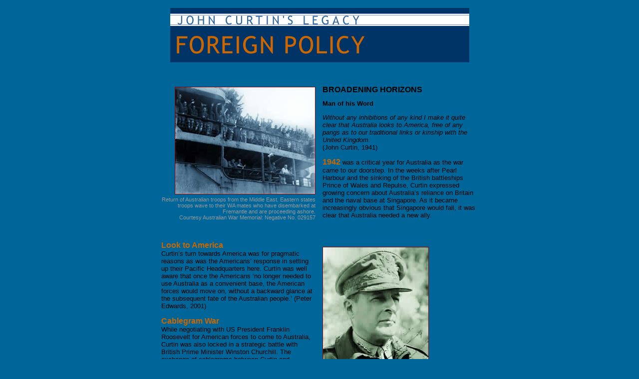

--- FILE ---
content_type: text/html; charset=utf-8
request_url: https://john.curtin.edu.au/legacyex/foreign.html
body_size: 27683
content:
<!DOCTYPE HTML PUBLIC "-//W3C//DTD HTML 4.01 Transitional//EN"
"http://www.w3.org/TR/html4/loose.dtd">
<html>
<head>
<meta http-equiv="Content-Type" content="text/html; charset=iso-8859-1">
<title>Foreign Policy</title>
<META NAME="DC.Title" CONTENT="Foreign Policy">
<META NAME="DC.Creator" CONTENT="John Curtin Prime Ministerial Library">
<META NAME="Curtin.email" CONTENT="jcpml@curtin.edu.au">
<META NAME="Keywords" CONTENT="John Curtin, World War II, Foreign policy, Australia, women and work, families in war time, economy, immigration, Department of Information, censorship, ANZAC Treaty">
<META NAME="DC.Subject" CONTENT="John Curtin, World War II, Foreign policy, Australia, women and work, families in war time, economy, immigration, Department of Information, censorship, ANZAC Treaty">
<META NAME="Description" CONTENT="This exhibition follows Australia's progress from 1942, the most critical year of the war, when Curtin 'looked to America' for help, until 1951 when the ANZUS Treaty was signed, officially ratifying this shift in Australian foreign policy. This exhibition looks at the seeds planted by John Curtin during his prime ministership in areas including the economy, immigration and foreign policy and follows their growth through the postwar years under Ben Chifley (1945 to 1949) to become the foundations of modern Australia.">
<META NAME="DC.Description" CONTENT="This exhibition follows Australia's progress from 1942, the most critical year of the war, when Curtin 'looked to America' for help, until 1951 when the ANZUS Treaty was signed, officially ratifying this shift in Australian foreign policy. This exhibition looks at the seeds planted by John Curtin during his prime ministership in areas including the economy, immigration and foreign policy and follows their growth through the postwar years under Ben Chifley (1945 to 1949) to become the foundations of modern Australia.">
<META NAME="DC.Identifier" CONTENT="http://john.curtin.edu.au/legacyex/">
<META NAME="DC.Date" CONTENT="2005-12-01">
<META NAME="DC.Rights" CONTENT="http://global.curtin.edu.au/legal/">
<META NAME="DC.Format" CONTENT="text/html">
<META NAME="Curtin.Classification" CONTENT="Galleries and Collections">
<META NAME="DC.Publisher" CONTENT="John Curtin Prime Ministerial Library">
<META NAME="DC.Contributor" CONTENT="Carman-Brown, Lesley. Wallace, Lesley. Grey-Smith, Sue.">
<META NAME="Curtin.Maintained-by" CONTENT="John Curtin Prime Ministerial Library">
<META NAME="revisit_after" CONTENT="45">
<META NAME="DC.Language" CONTENT="en">



<link href="legacy.css" rel="stylesheet" type="text/css">
<script language="JavaScript" type="text/JavaScript">
<!--
function MM_swapImgRestore() { //v3.0
  var i,x,a=document.MM_sr; for(i=0;a&&i<a.length&&(x=a[i])&&x.oSrc;i++) x.src=x.oSrc;
}

function MM_preloadImages() { //v3.0
  var d=document; if(d.images){ if(!d.MM_p) d.MM_p=new Array();
    var i,j=d.MM_p.length,a=MM_preloadImages.arguments; for(i=0; i<a.length; i++)
    if (a[i].indexOf("#")!=0){ d.MM_p[j]=new Image; d.MM_p[j++].src=a[i];}}
}

function MM_findObj(n, d) { //v4.01
  var p,i,x;  if(!d) d=document; if((p=n.indexOf("?"))>0&&parent.frames.length) {
    d=parent.frames[n.substring(p+1)].document; n=n.substring(0,p);}
  if(!(x=d[n])&&d.all) x=d.all[n]; for (i=0;!x&&i<d.forms.length;i++) x=d.forms[i][n];
  for(i=0;!x&&d.layers&&i<d.layers.length;i++) x=MM_findObj(n,d.layers[i].document);
  if(!x && d.getElementById) x=d.getElementById(n); return x;
}

function MM_swapImage() { //v3.0
  var i,j=0,x,a=MM_swapImage.arguments; document.MM_sr=new Array; for(i=0;i<(a.length-2);i+=3)
   if ((x=MM_findObj(a[i]))!=null){document.MM_sr[j++]=x; if(!x.oSrc) x.oSrc=x.src; x.src=a[i+2];}
}
//-->
</script>
<!-- Google Tag Manager -->
<script>(function(w,d,s,l,i){w[l]=w[l]||[];w[l].push({'gtm.start': new Date().getTime(),event:'gtm.js'});var f=d.getElementsByTagName(s)[0], j=d.createElement(s),dl=l!='dataLayer'?'&l='+l:'';j.async=true;j.src= 'https://www.googletagmanager.com/gtm.js?id='+i+dl;f.parentNode.insertBefore(j,f); })(window,document,'script','dataCoreLayer','GTM-WKWRXD');</script>
<!-- End Google Tag Manager -->
</head>

<body bgcolor="#006699" onLoad="MM_preloadImages('designs/images/button-next_r2_c2_f2.gif','designs/images/button-next_r2_c3_f2.gif','designs/images/button-next_r3_c2_f2.gif','designs/images/menu-bar_r2_c2_f2.gif','designs/images/menu-bar_r2_c3_f2.gif','designs/images/menu-bar_r2_c4_f2.gif','designs/images/menu-bar_r2_c5_f2.gif','designs/images/menu-bar_r2_c6_f2.gif','designs/images/menu-bar_r2_c7_f2.gif','designs/images/menu-bar_r2_c8_f2.gif')">
<!-- Google Tag Manager (noscript) -->
<noscript><iframe src="https://www.googletagmanager.com/ns.html?id=GTM-WKWRXD"
height="0" width="0" style="display:none;visibility:hidden"></iframe></noscript>
<!-- End Google Tag Manager (noscript) -->
<table width="650" border="0" align="center" cellpadding="6">
  <tr>
    <td colspan="2"><div align="center"><img src="designs/subtitle-foreign-policy.gif" alt="Foreign Policy" width="599" height="109"><br>
      <br>
    </div></td>
  </tr>
  <tr>
    <td width="325"><div align="right">
      <p><a href="graphics/fp-war/awm-029157l.jpg"><img src="graphics/fp-war/awm-029157s.jpg" alt="Australian troops returning from the Middle East" width="280" height="214" vspace="4" border="1"></a><br>
        <span class="caption">Return of Australian troops from the Middle East. Eastern states troops wave to their WA mates who have disembarked at Fremantle and are proceeding ashore. <br>
        Courtesy Australian War Memorial: Negative No. 029157</span></p>
      </div></td>
    <td width="325"><h1>BROADENING HORIZONS</h1>
      <h2>Man of his Word</h2>
      <p><span class="italic">Without any inhibitions of any kind I make it quite clear that Australia looks to America, free of any pangs as to our traditional links or kinship with the United Kingdom.<br>
      </span>(John Curtin, 1941)</p>
      <p><span class="orangebeginning">1942</span> was a critical year for Australia as the war came to our doorstep. In the weeks after Pearl Harbour and the sinking of the British battleships Prince of Wales and Repulse, Curtin expressed growing concern about Australia&rsquo;s reliance on Britain and the naval base at Singapore. As it became increasingly obvious that Singapore would fall, it was clear that Australia needed a new ally.</p></td>
  </tr>
  <tr>
    <td width="325"><p><span class="orangebeginning">Look to America</span><br>
        Curtin&rsquo;s turn towards America was for pragmatic reasons as was the Americans&rsquo; response in setting up their Pacific Headquarters here. Curtin was well aware that once the Americans &lsquo;no longer needed to use Australia as a convenient base, the American forces would move on, without a backward glance at the subsequent fate of the Australian people.&rsquo; (Peter Edwards, 2001) </p>
      <p><span class="orangebeginning">Cablegram War</span><br>
        While negotiating with US President Franklin Roosevelt for American forces to come to Australia, Curtin was also locked in a strategic battle with British Prime Minister Winston Churchill. The exchange of cablegrams between Curtin and Churchill in February 1942 concerning the return to Australia of the 6th and 7th Divisions of the AIF for Australia&rsquo;s defence and security, is widely regarded as an important stage in Australia&rsquo;s evolution from dependence on Great Britain.</p>
      <p><span class="orangebeginning">Overseas Meeting</span><br>
    In 1944 Curtin took an overseas trip to the US and UK to meet with Roosevelt and Churchill and attend the Dominion Prime Ministers Conference. It was an opportunity to strengthen these two important relationships for Australia. </p></td>
    <td width="325"><div align="left">
      <p><a href="graphics/fp-war/jcpml00376_124l.jpg"><img src="graphics/fp-war/jcpml00376_124s.jpg" alt="General Douglas MacArthur" width="211" height="280" vspace="4" border="1"></a><br>

        <span class="caption">Photograph from General Douglas MacArthur to Prime Minister John Curtin. <br>
        John Curtin Prime Ministerial Library. Records of the Curtin family. General Douglas MacArthur, c1944. Inscribed. JCPML00376/124</span></p>
      <p><span class="captionlarger">In March 1942 General Douglas MacArthur arrived in Australia as the Supreme Commander of the South West Pacific.</span></p>
    </div></td>
  </tr>
  <tr>
    <td width="325"><div align="right"><a href="graphics/fp-war/naa-a816-52-302-142l.jpg"><img src="graphics/fp-war/naa-a816-52-302-142s.jpg" alt="Cablegram from Churchill to Curtin, 22 February 1942" width="196" height="280" vspace="4" border="1"></a><br>
        </div></td>
    <td width="325"><p><span class="captionlarger">Curtin was determined to have Australian troops return to protect Australia and Churchill was equally determined to have Australian troops protect Burma. Churchill considered Burma vital in maintaining effective communication between the Allies and China, whose resistance to the Japanese was important, and for the defence of India.</span><br>
      <br>
        <span class="caption">Cablegram from Churchill to Curtin, 22 February 1942.<br>
Courtesy National Archives of Australia: A816, 52/302/142</span>
    </p></td>
  </tr>
  <tr>
    <td width="325"><h1>CHANGING OUR IMAGE </h1>
    <p><span class="orangebeginning">Censorship</span><br>
      The principal agency responsible for censorship and publicity during World War II was the Department of Information. </p>
    <p>The Department&rsquo;s responsibilities included the censorship of all media, the management of shortwave broadcasting (which later became Radio Australia), the production and distribution of cinematographic films, the coordination and procurement of government advertising, the publication and distribution of pamphlets, posters and photos, the provision of editorial material to local and overseas media and the maintenance of public morale. (John Hilvert, 1984).</p>
    <p>Censorship was influenced by political as well as military matters. The Curtin Government wanted to promote an image of Australia as a worthy Ally in the war and established the Department as the point of dissemination for overseas information. After MacArthur&rsquo;s arrival in 1942, the Censor also had to cope with demands from the American armed services.</p></td>
    <td width="325"><a href="graphics/fp-war/snappedcartoonl.jpg"><img src="graphics/fp-war/snappedcartoons.jpg" alt="'Snapped', cartoon by Will Mahnony" width="194" height="280" vspace="4" border="1"></a><br>
      <span class="caption">&lsquo;Snapped&rsquo;. Cartoon by Will Mahony in <em>Daily Telegraph</em>, 3 June 1943.</span></td>
  </tr>
  <tr>
    <td width="325"><div align="right"><a href="graphics/fp-war/nla-dailytelegraph1944.jpg"><img src="graphics/fp-war/nla-dailytelegraph1944s.jpg" alt="Dramatic scenes follow suppression of city newspapers - in Daily Telegraph, 18 April 1944" width="280" height="200" vspace="4" border="1"></a><br>
        <span class="caption">&lsquo;Dramatic Scenes Follow Suppression of City Newspapers&rsquo; in Daily Telegraph, 18 April 1944.<br>
        Courtesy National Library of Australia</span>
    </div></td>
    <td width="325"><span class="captionlarger">As Minister for Defence, Curtin was initially responsible for censorship until 1943 when he made Calwell Minister for Information in charge of the Department.
    </span>      <p class="captionlarger">Australia&rsquo;s most notorious censorship incident occurred in April 1944 when publication of daily newspapers was suppressed. Defying censorship instructions the Daily Telegraph published comments on the damaging coal strikes. This prompted Calwell to require the paper to submit all its stories before publication. A war of words broke out between the newspaper and Calwell. The Sunday Telegraph submitted its stories to the Censor but flouted requirements by printing the articles with large blank spaces. A warning to fill in the blanks was ignored and further distribution of the paper was suppressed. The matter eventually went to court.</p></td>
  </tr>
  <tr>
    <td width="325"><p><span class="orangebeginning">Publicity</span> <br>
    The Department of Information continued its work until 1950. In the postwar years it promoted Australian trade and tourist possibilities abroad and encouraged Australians to overcome their aversion to non-British migrants. In 1945 the Commonwealth Immigration Advisory Council warned that &lsquo;A national publicity campaign should be launched conditioning the Australian citizen for the arrival of migrants, assuring him that the new citizen will make jobs not take them, and educating the public out of its isolationist &ldquo;attitude&rdquo; to the new arrivals.&rsquo; (Nonja Peters, 2001). It was the Department of Information&rsquo;s role to teach Australians to accept the new arrivals with their different looks, languages, food and customs. A massive publicity campaign was launched using high profile community members and leaders to extol the benefits of migration through posters, radio advertising and newsreel broadcasts.</p></td>
    <td width="325"><div align="left"><a href="graphics/fp-war/naa-a343-1949-3-21685.jpg"><img src="graphics/fp-war/naa-a343-1949-3-21685s.jpg" alt="Southern Cross poster" width="182" height="280" vspace="4" border="1"></a><br>
        <span class="caption">&lsquo;Southern cross&rsquo; poster.<br>
        Courtesy National Archives of Australia: A343, 1949/3/21685</span> </div></td>
  </tr>
  <tr>
    <td colspan="2"><h1>AUSTRALIA ON THE WORLD STAGE </h1></td>
  </tr>
  <tr>
    <td width="325"><h2>Man of his Word</h2>
        <p><span class="italic">Our generation will have left its mark before we hand on the torch to our sons and daughters. Our remaining task is to think and plan so that their world may in truth be a new world. There can be no going back to the good old days. They were not good days and they have truly become old. We have to point the way to better days. <br>
        </span>(John Curtin, 1944)</p>
        <p><span class="orangebeginning">Curtin</span> and his government laid the foundation for Australia&rsquo;s increasing engagement with the emerging global economy and world affairs by helping to establish the United Nations, signing the ANZAC Treaty as a prelude to ANZUS, and participating in the Bretton Woods Agreement which led to the International Monetary Fund (IMF), the World Bank and the General Agreement on Trade and Tariffs (GATT).</p></td>
    <td width="325"><a href="graphics/fp-postwar/nla-pic-an23236247l.jpg"><img src="graphics/fp-postwar/nla-pic-an23236247S.jpg" alt="Australian delegates to UN Conference, 1945" width="280" height="193" vspace="4" border="1"></a><br>
        <span class="caption">Group portrait of Australian delegates to United Nations Conference (1945) with the delegation leaders Deputy Prime Minister Frank Forde (second from left, seated) and Minister for External Affairs Herbert Evatt (second from right, seated). The only woman in the photograph (and the only woman on Australia's delegation), Jessie Street, took an active part in the committees set up to establish the Human Rights Commission and the Commission on the Status of Women of which she became the first vice-president.<br>
    Courtesy National Library of Australia: PIC an23236247</span></td>
  </tr>
  <tr>
    <td width="325"><div align="right">
        <p><a href="graphics/fp-postwar/naa-a6180-23-8-79-118.jpg"><img src="graphics/fp-postwar/naa-a6180-23-8-79-118s.jpg" alt="Dr Evatt at the UN" width="280" height="207" vspace="4" border="1"></a><br>
            <span class="caption">Dr H V Evatt at the United Nations. <br>
        Courtesy National Archives of Australia: A6180, 23/8/79/118</span></p>
        <p><span class="captionlarger">The UN Charter was signed by 50 countries at San Francisco on 26 June 1945 and came into force on 24 October 1945 after it had been ratified by a majority of signatory countries and the permanent members of the Security Council. Dr Evatt became President of the United Nations.</span> </p>
        <p>&nbsp;</p>
        <p><a href="graphics/fp-postwar/jcpml00265_20l.jpg"><img src="graphics/fp-postwar/jcpml00265_20s.jpg" alt="John Curtin signs the ANZAC treaty, 1944" width="280" height="215" vspace="4" border="1"></a><br>
            <span class="caption">Curtin flanked by Dr Evatt (right) and Prime Minister of New Zealand, Peter Fraser (left), signs the ANZAC Treaty. <br>
        John Curtin Prime Ministerial Library. Records of Douglas MacArthur. PM John Curtin signing a document watched by H.V. Evatt and NZ PM Peter Fraser, 194? JCPML00265/20. Original held by MacArthur Memorial Library and Archives: MML&amp;A 20082</span> </p>
        <p class="captionlarger">The ANZAC Treaty was Australia&rsquo;s first international treaty signed independently of Britain.</p>
        <p>&nbsp; </p>
    </div></td>
    <td width="325"><p><span class="orangebeginning">Bretton Woods</span><br>
      In July 1944 a United Nations Monetary and Financial Conference was held at Bretton Woods, a mountain resort in New Hampshire in the USA. By the conclusion of the conference delegates agreed to set fixed exchange rates for major currencies and to establish two permanent international bodies: the International Monetary Fund and the International Bank for Reconstruction and Development (later the World Bank). </p>
        <p>There was much anxiety within Australia and particularly within Labor Party circles that a major effect of the agreement would be pressure for Australia to reduce its tariff protection levels and forego its trading advantages with the UK. It took three years of tough debate before Australia ratified the agreement in March 1947. Securing Australia&rsquo;s ratification of the Bretton Woods Agreement was one of the most politically difficult but important achievements of the Curtin and Chifley Governments in preparing Australia for its place in the postwar world of international trade and economics.</p>
        <p><span class="orangebeginning">United Nations</span><br>
      During the San Francisco conference of April to June 1945 Australia was represented by Deputy Prime Minister Frank Forde and Minister for Foreign Affairs, Dr Herbert Evatt. Evatt worked hard to make Australia an active voice for the small powers. While not able to influence the major countries to give up their power of veto, he did have some success in altering the Charter to better reflect the concerns of the small countries. Evatt became the first President of the United Nations, a very prestigious position for Australia. </p>
        <p><span class="orangebeginning">ANZUS Treaty</span><br>
      While Curtin advocated some form of permanent organisation for the British Commonwealth after the war, it was increasingly apparent that Australia depended on the US for security and wanted the US to take a more permanent interest in the Pacific. </p>
        <p>In 1944 Australia had joined with New Zealand in signing the ANZAC Treaty which could be considered the forerunner of the 1951 tripartite ANZUS agreement to establish the US as its primary ally in the Pacific. With the advent of the Korean War, the ensuing Cold War, and the establishment of Communist China, the US became concerned that Communism would spread to the Far East and a Pacific pact involving the US, Australia and New Zealand therefore became a practical proposition. The Australian Minister for External Affairs, Percy Spender, was able to negotiate a defensive military arrangement in the Asia-Pacific region. The ANZUS Treaty was signed by the three governments in September 1951 and came into operation at the end of April 1952. </p></td>
  </tr>
  <tr>
    <td width="325">&nbsp;</td>
    <td width="325"><table width="80" border="0" align="right" cellpadding="0" cellspacing="0">
      <!-- fwtable fwsrc="buttons-next-previous.png" fwbase="button-next.gif" fwstyle="Dreamweaver" fwdocid = "742308039" fwnested="0" -->
      <tr>
        <td><img src="designs/images/spacer.gif" width="2" height="1" border="0"></td>
        <td><img src="designs/images/spacer.gif" width="35" height="1" border="0"></td>
        <td><img src="designs/images/spacer.gif" width="22" height="1" border="0"></td>
        <td><img src="designs/images/spacer.gif" width="21" height="1" border="0"></td>
        <td><img src="designs/images/spacer.gif" width="1" height="1" border="0"></td>
      </tr>
      <tr>
        <td colspan="4"><img name="buttonnext_r1_c1" src="designs/images/button-next_r1_c1.gif" width="80" height="6" border="0"></td>
        <td><img src="designs/images/spacer.gif" width="1" height="6" border="0"></td>
      </tr>
      <tr>
        <td rowspan="3"><img name="buttonnext_r2_c1" src="designs/images/button-next_r2_c1.gif" width="2" height="19" border="0"></td>
        <td><a href="women.html" onMouseOut="MM_swapImgRestore()"  onMouseOver="MM_swapImage('buttonnext_r2_c2','','designs/images/button-next_r2_c2_f2.gif',1);" ><img src="designs/images/button-next_r2_c2.gif" alt="Next" name="buttonnext_r2_c2" width="35" height="12" border="0"></a></td>
        <td rowspan="2"><a href="#" onMouseOut="MM_swapImgRestore()"  onMouseOver="MM_swapImage('buttonnext_r2_c3','','designs/images/button-next_r2_c3_f2.gif','buttonnext_r3_c2','','designs/images/button-next_r3_c2_f2.gif',1);" ><img name="buttonnext_r2_c3" src="designs/images/button-next_r2_c3.gif" width="22" height="13" border="0"></a></td>
        <td rowspan="3"><img name="buttonnext_r2_c4" src="designs/images/button-next_r2_c4.gif" width="21" height="19" border="0"></td>
        <td><img src="designs/images/spacer.gif" width="1" height="12" border="0"></td>
      </tr>
      <tr>
        <td><a href="#" onMouseOut="MM_swapImgRestore()"  onMouseOver="MM_swapImage('buttonnext_r2_c3','','designs/images/button-next_r2_c3_f2.gif','buttonnext_r3_c2','','designs/images/button-next_r3_c2_f2.gif',1);" ><img name="buttonnext_r3_c2" src="designs/images/button-next_r3_c2.gif" width="35" height="1" border="0"></a></td>
        <td><img src="designs/images/spacer.gif" width="1" height="1" border="0"></td>
      </tr>
      <tr>
        <td colspan="2"><img name="buttonnext_r4_c2" src="designs/images/button-next_r4_c2.gif" width="57" height="6" border="0"></td>
        <td><img src="designs/images/spacer.gif" width="1" height="6" border="0"></td>
      </tr>
    </table>
    <div align="right"></div></td>
  </tr>
  <tr>
    <td colspan="2"><table width="600" border="0" align="center" cellpadding="0" cellspacing="0">
      <!-- fwtable fwsrc="menu-bar.png" fwbase="menu-bar.gif" fwstyle="Dreamweaver" fwdocid = "742308039" fwnested="0" -->
      <tr>
        <td><img src="designs/images/spacer.gif"  width="13" height="1" border="0"></td>
        <td><img src="designs/images/spacer.gif"  width="82" height="1" border="0"></td>
        <td><img src="designs/images/spacer.gif"  width="82" height="1" border="0"></td>
        <td><img src="designs/images/spacer.gif"  width="82" height="1" border="0"></td>
        <td><img src="designs/images/spacer.gif"  width="82" height="1" border="0"></td>
        <td><img src="designs/images/spacer.gif"  width="82" height="1" border="0"></td>
        <td><img src="designs/images/spacer.gif"  width="82" height="1" border="0"></td>
        <td><img src="designs/images/spacer.gif"  width="82" height="1" border="0"></td>
        <td><img src="designs/images/spacer.gif"  width="13" height="1" border="0"></td>
        <td><img src="designs/images/spacer.gif"  width="1" height="1" border="0"></td>
      </tr>
      <tr>
        <td colspan="9"><img name="menubar_r1_c1" src="designs/images/menu-bar_r1_c1.gif" width="600" height="6" border="0"></td>
        <td><img src="designs/images/spacer.gif"  width="1" height="6" border="0"></td>
      </tr>
      <tr>
        <td rowspan="2"><img name="menubar_r2_c1" src="designs/images/menu-bar_r2_c1.gif" width="13" height="44" border="0"></td>
        <td><a href="index.html" onMouseOut="MM_swapImgRestore()"  onMouseOver="MM_swapImage('menubar_r2_c2','','designs/images/menu-bar_r2_c2_f2.gif',1);" ><img src="designs/images/menu-bar_r2_c2.gif" alt="John Curtin's Legacy home page" name="menubar_r2_c2" width="82" height="33" border="0"></a></td>
        <td><a href="foreign.html" onMouseOut="MM_swapImgRestore()"  onMouseOver="MM_swapImage('menubar_r2_c3','','designs/images/menu-bar_r2_c3_f2.gif',1);" ><img src="designs/images/menu-bar_r2_c3.gif" alt="Foreign Policy" name="menubar_r2_c3" width="82" height="33" border="0"></a></td>
        <td><a href="women.html" onMouseOut="MM_swapImgRestore()"  onMouseOver="MM_swapImage('menubar_r2_c4','','designs/images/menu-bar_r2_c4_f2.gif',1);" ><img src="designs/images/menu-bar_r2_c4.gif" alt="Women at Work" name="menubar_r2_c4" width="82" height="33" border="0"></a></td>
        <td><a href="families.html" onMouseOut="MM_swapImgRestore()"  onMouseOver="MM_swapImage('menubar_r2_c5','','designs/images/menu-bar_r2_c5_f2.gif',1);" ><img src="designs/images/menu-bar_r2_c5.gif" alt="Families" name="menubar_r2_c5" width="82" height="33" border="0"></a></td>
        <td><a href="aliens.html" onMouseOut="MM_swapImgRestore()"  onMouseOver="MM_swapImage('menubar_r2_c6','','designs/images/menu-bar_r2_c6_f2.gif',1);" ><img src="designs/images/menu-bar_r2_c6.gif" alt="Aliens to Australians" name="menubar_r2_c6" width="82" height="33" border="0"></a></td>
        <td><a href="economy.html" onMouseOut="MM_swapImgRestore()"  onMouseOver="MM_swapImage('menubar_r2_c7','','designs/images/menu-bar_r2_c7_f2.gif',1);" ><img src="designs/images/menu-bar_r2_c7.gif" alt="The Economy" name="menubar_r2_c7" width="82" height="33" border="0"></a></td>
        <td><a href="activities/index.html" onMouseOut="MM_swapImgRestore()"  onMouseOver="MM_swapImage('menubar_r2_c8','','designs/images/menu-bar_r2_c8_f2.gif',1);" ><img src="designs/images/menu-bar_r2_c8.gif" alt="Online Educational Activities" name="menubar_r2_c8" width="82" height="33" border="0"></a></td>
        <td rowspan="2"><img name="menubar_r2_c9" src="designs/images/menu-bar_r2_c9.gif" width="13" height="44" border="0"></td>
        <td><img src="designs/images/spacer.gif"  width="1" height="33" border="0"></td>
      </tr>
      <tr>
        <td colspan="7"><img name="menubar_r3_c2" src="designs/images/menu-bar_r3_c2.gif" width="574" height="11" border="0"></td>
        <td><img src="designs/images/spacer.gif"  width="1" height="11" border="0"></td>
      </tr>
    </table></td>
  </tr>
</table>
<div align="center"></div>
   <script type="text/javascript"> 
    //<![CDATA[
        var gaJsHost = (("https:" == document.location.protocol) ? "https://ssl." : "http://www.");
        document.write(unescape("%3Cscript src='" + gaJsHost + "google-analytics.com/ga.js' type='text/javascript'%3E%3C/script%3E"));
    //]]>
    </script>
    <script type="text/javascript">
    //<![CDATA[ 
        if (typeof(pageTracker) == 'undefined' && (typeof(_gat) != 'undefined') ) {
            var pageTracker = _gat._getTracker("UA-323337-4");
            pageTracker._setDomainName(".curtin.edu.au");
            pageTracker._trackPageview();
        } 
    //]]>
    </script>
    <script type="text/javascript" src="http://global.curtin.edu.au/js/gautils.js"></script>
</body>

</html>


--- FILE ---
content_type: text/css; charset=utf-8
request_url: https://john.curtin.edu.au/legacyex/legacy.css
body_size: 1636
content:
p {
	font-family: Arial, Helvetica, sans-serif;
	font-size: 10pt;
	font-weight: normal;
}
a {
	font-family: Arial, Helvetica, sans-serif;
	font-size: 10pt;
	font-weight: normal;
	color: #990000;
	text-decoration: underline;
}
a:visited {
	font-family: Arial, Helvetica, sans-serif;
	font-size: 10pt;
	font-weight: normal;
	color: #000066;
	text-decoration: underline;
}
a:active {
	font-family: Arial, Helvetica, sans-serif;
	font-size: 10pt;
	font-weight: normal;
	color: #660000;
	text-decoration: underline;
}
a:hover {
	font-family: Arial, Helvetica, sans-serif;
	font-size: 10pt;
	font-weight: normal;
	color: #CC9900;
	text-decoration: underline;
}
.italic {
	font-family: Arial, Helvetica, sans-serif;
	font-size: 10pt;
	font-style: italic;
	font-weight: normal;
}
h1 {
	font-family: Verdana, Arial, Helvetica, sans-serif;
	font-size: 12pt;
	color: #000000;
}
.orangebeginning {
	font-family: Arial, Helvetica, sans-serif;
	font-size: 12pt;
	color: #CC6600;
	font-weight: bold;
}
.caption {
	font-family: Arial, Helvetica, sans-serif;
	font-size: 8pt;
	color: #999999;
}
h2 {
	font-family: Verdana, Arial, Helvetica, sans-serif;
	font-size: 10pt;
	color: #000000;
}
.captionlarger {
	font-family: Arial, Helvetica, sans-serif;
	font-size: 10pt;
	color: #CCCCCC;
}
.yellowbrown {
	font-family: Arial, Helvetica, sans-serif;
	font-size: 10pt;
	color: #CC9966;
}
.list {
	font-family: Arial, Helvetica, sans-serif;
	font-size: 10pt;
}
.beginningblack {
	font-family: Arial, Helvetica, sans-serif;
	font-size: 12pt;
	color: #000000;
}
.blackcaption {
	font-family: Arial, Helvetica, sans-serif;
	font-size: 8pt;
	color: #000000;
}
